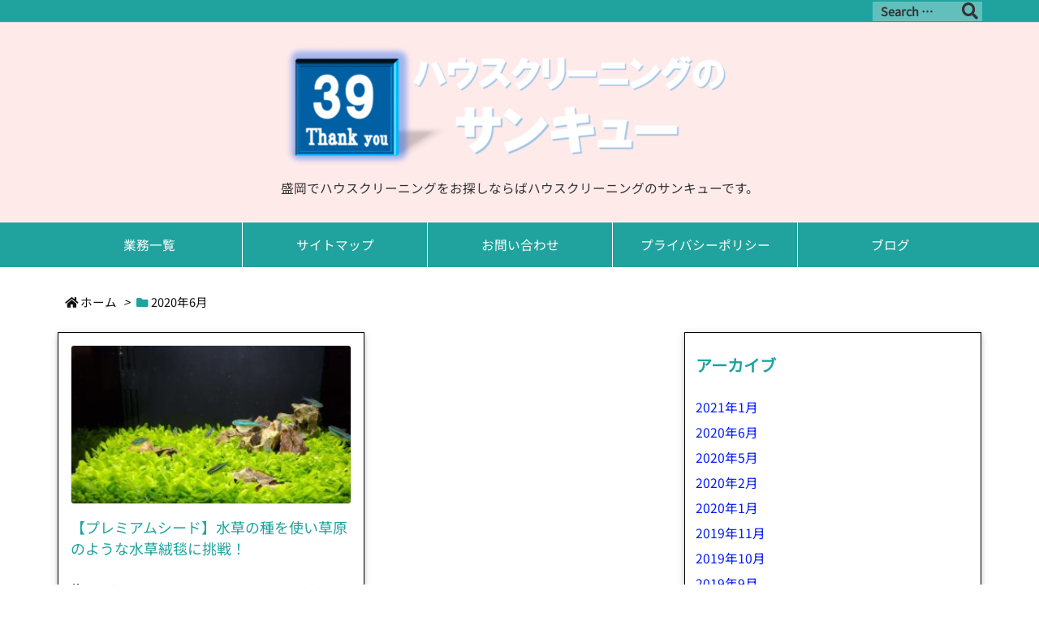

--- FILE ---
content_type: text/html; charset=utf-8
request_url: https://www.google.com/recaptcha/api2/aframe
body_size: 268
content:
<!DOCTYPE HTML><html><head><meta http-equiv="content-type" content="text/html; charset=UTF-8"></head><body><script nonce="1_jsdHhz5_fUOxCbhF3LEg">/** Anti-fraud and anti-abuse applications only. See google.com/recaptcha */ try{var clients={'sodar':'https://pagead2.googlesyndication.com/pagead/sodar?'};window.addEventListener("message",function(a){try{if(a.source===window.parent){var b=JSON.parse(a.data);var c=clients[b['id']];if(c){var d=document.createElement('img');d.src=c+b['params']+'&rc='+(localStorage.getItem("rc::a")?sessionStorage.getItem("rc::b"):"");window.document.body.appendChild(d);sessionStorage.setItem("rc::e",parseInt(sessionStorage.getItem("rc::e")||0)+1);localStorage.setItem("rc::h",'1763794582249');}}}catch(b){}});window.parent.postMessage("_grecaptcha_ready", "*");}catch(b){}</script></body></html>

--- FILE ---
content_type: application/x-javascript
request_url: https://thankyou-white.com/wp-content/themes/luxeritas/js/luxe.async.min.js?v=1713596762
body_size: 157
content:
(function(d){var n=d.createElement('link');n.async=true;n.defer=true;n.rel='stylesheet';n.href='//thankyou-white.com/wp-content/themes/luxeritas/style.async.min.css?v=1713596759';if(d.getElementsByTagName('head')[0]!==null){d.getElementsByTagName('head')[0].appendChild(n);}})(document);